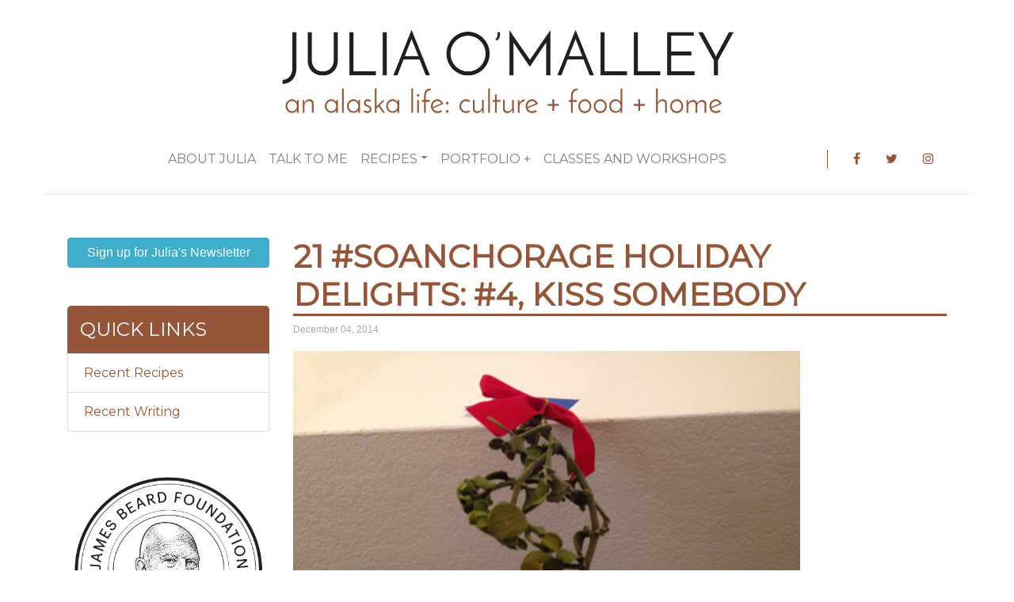

--- FILE ---
content_type: text/html; charset=UTF-8
request_url: https://www.juliaomalley.com/2014/12/04/21-soanchorage-holiday-delights-4-mistletoe/
body_size: 8300
content:
<!DOCTYPE html>
<html lang="en">
<head>
<!-- Global site tag (gtag.js) - Google Analytics -->
<script async src="https://www.googletagmanager.com/gtag/js?id=G-X8E9WTWF94"></script>
<script>
window.dataLayer = window.dataLayer || [];
function gtag(){dataLayer.push(arguments);}
gtag('js', new Date());
gtag('config', 'G-X8E9WTWF94');
</script>
<meta charset="UTF-8">
<meta name="viewport" content="width=device-width, initial-scale=1, shrink-to-fit=no">
<link rel="profile" href="http://gmpg.org/xfn/11">
<link rel="preconnect" href="https://fonts.googleapis.com">
<link rel="preconnect" href="https://fonts.gstatic.com" crossorigin>
<link href="https://fonts.googleapis.com/css2?family=Montserrat&display=swap" rel="stylesheet">
<meta name='robots' content='index, follow, max-image-preview:large, max-snippet:-1, max-video-preview:-1' />
<style>img:is([sizes="auto" i], [sizes^="auto," i]) { contain-intrinsic-size: 3000px 1500px }</style>
<!-- This site is optimized with the Yoast SEO plugin v25.8 - https://yoast.com/wordpress/plugins/seo/ -->
<title>21 #SoAnchorage Holiday Delights: #4, kiss somebody - Julia O&#039;Malley</title>
<link rel="canonical" href="https://www.juliaomalley.com/2014/12/04/21-soanchorage-holiday-delights-4-mistletoe/" />
<meta property="og:locale" content="en_US" />
<meta property="og:type" content="article" />
<meta property="og:title" content="21 #SoAnchorage Holiday Delights: #4, kiss somebody - Julia O&#039;Malley" />
<meta property="og:description" content="This is what mistletoe looks like when somebody is going to kiss you under it. Can&#039;t hurt to have it around." />
<meta property="og:url" content="https://www.juliaomalley.com/2014/12/04/21-soanchorage-holiday-delights-4-mistletoe/" />
<meta property="og:site_name" content="Julia O&#039;Malley" />
<meta property="article:published_time" content="2014-12-05T01:47:10+00:00" />
<meta property="og:image" content="https://www.juliaomalley.com/wp-content/uploads/2014/12/image36.jpg" />
<meta property="og:image:width" content="3264" />
<meta property="og:image:height" content="2448" />
<meta property="og:image:type" content="image/jpeg" />
<meta name="author" content="Julia O&#039;Malley" />
<meta name="twitter:card" content="summary_large_image" />
<meta name="twitter:creator" content="@julia_omalley" />
<meta name="twitter:site" content="@julia_omalley" />
<meta name="twitter:label1" content="Written by" />
<meta name="twitter:data1" content="Julia O&#039;Malley" />
<meta name="twitter:label2" content="Est. reading time" />
<meta name="twitter:data2" content="1 minute" />
<script type="application/ld+json" class="yoast-schema-graph">{"@context":"https://schema.org","@graph":[{"@type":"Article","@id":"https://www.juliaomalley.com/2014/12/04/21-soanchorage-holiday-delights-4-mistletoe/#article","isPartOf":{"@id":"https://www.juliaomalley.com/2014/12/04/21-soanchorage-holiday-delights-4-mistletoe/"},"author":{"name":"Julia O'Malley","@id":"https://www.juliaomalley.com/#/schema/person/3d4d56a51cd26b8f9bdc8825e6afea9f"},"headline":"21 #SoAnchorage Holiday Delights: #4, kiss somebody","datePublished":"2014-12-05T01:47:10+00:00","mainEntityOfPage":{"@id":"https://www.juliaomalley.com/2014/12/04/21-soanchorage-holiday-delights-4-mistletoe/"},"wordCount":129,"publisher":{"@id":"https://www.juliaomalley.com/#/schema/person/3d4d56a51cd26b8f9bdc8825e6afea9f"},"image":{"@id":"https://www.juliaomalley.com/2014/12/04/21-soanchorage-holiday-delights-4-mistletoe/#primaryimage"},"thumbnailUrl":"https://www.juliaomalley.com/wp-content/uploads/2014/12/image36.jpg","keywords":["#soanchorage","Alaska Mill and Feed","Christmas","Holiday delights","holidays","Mistletoe"],"inLanguage":"en"},{"@type":"WebPage","@id":"https://www.juliaomalley.com/2014/12/04/21-soanchorage-holiday-delights-4-mistletoe/","url":"https://www.juliaomalley.com/2014/12/04/21-soanchorage-holiday-delights-4-mistletoe/","name":"21 #SoAnchorage Holiday Delights: #4, kiss somebody - Julia O'Malley","isPartOf":{"@id":"https://www.juliaomalley.com/#website"},"primaryImageOfPage":{"@id":"https://www.juliaomalley.com/2014/12/04/21-soanchorage-holiday-delights-4-mistletoe/#primaryimage"},"image":{"@id":"https://www.juliaomalley.com/2014/12/04/21-soanchorage-holiday-delights-4-mistletoe/#primaryimage"},"thumbnailUrl":"https://www.juliaomalley.com/wp-content/uploads/2014/12/image36.jpg","datePublished":"2014-12-05T01:47:10+00:00","breadcrumb":{"@id":"https://www.juliaomalley.com/2014/12/04/21-soanchorage-holiday-delights-4-mistletoe/#breadcrumb"},"inLanguage":"en","potentialAction":[{"@type":"ReadAction","target":["https://www.juliaomalley.com/2014/12/04/21-soanchorage-holiday-delights-4-mistletoe/"]}]},{"@type":"ImageObject","inLanguage":"en","@id":"https://www.juliaomalley.com/2014/12/04/21-soanchorage-holiday-delights-4-mistletoe/#primaryimage","url":"https://www.juliaomalley.com/wp-content/uploads/2014/12/image36.jpg","contentUrl":"https://www.juliaomalley.com/wp-content/uploads/2014/12/image36.jpg","width":"3264","height":"2448","caption":"This is the angle you see mistletoe from when somebody is about to kiss you."},{"@type":"BreadcrumbList","@id":"https://www.juliaomalley.com/2014/12/04/21-soanchorage-holiday-delights-4-mistletoe/#breadcrumb","itemListElement":[{"@type":"ListItem","position":1,"name":"Home","item":"https://www.juliaomalley.com/"},{"@type":"ListItem","position":2,"name":"21 #SoAnchorage Holiday Delights: #4, kiss somebody"}]},{"@type":"WebSite","@id":"https://www.juliaomalley.com/#website","url":"https://www.juliaomalley.com/","name":"Julia O'Malley","description":"An Alaska Life: Culture + Travel + Food +  Home","publisher":{"@id":"https://www.juliaomalley.com/#/schema/person/3d4d56a51cd26b8f9bdc8825e6afea9f"},"potentialAction":[{"@type":"SearchAction","target":{"@type":"EntryPoint","urlTemplate":"https://www.juliaomalley.com/?s={search_term_string}"},"query-input":{"@type":"PropertyValueSpecification","valueRequired":true,"valueName":"search_term_string"}}],"inLanguage":"en"},{"@type":["Person","Organization"],"@id":"https://www.juliaomalley.com/#/schema/person/3d4d56a51cd26b8f9bdc8825e6afea9f","name":"Julia O'Malley","image":{"@type":"ImageObject","inLanguage":"en","@id":"https://www.juliaomalley.com/#/schema/person/image/","url":"https://juliaomalley.com/wp-content/uploads/2020/02/IMG_4489-2.jpg","contentUrl":"https://juliaomalley.com/wp-content/uploads/2020/02/IMG_4489-2.jpg","width":1213,"height":1200,"caption":"Julia O'Malley"},"logo":{"@id":"https://www.juliaomalley.com/#/schema/person/image/"},"description":"Julia O’Malley is a journalist who lives in Anchorage. She writes about culture, family, home, the environment and food in Alaska."}]}</script>
<!-- / Yoast SEO plugin. -->
<link rel="alternate" type="application/rss+xml" title="Julia O&#039;Malley &raquo; Feed" href="https://www.juliaomalley.com/feed/" />
<link rel="alternate" type="application/rss+xml" title="Julia O&#039;Malley &raquo; Comments Feed" href="https://www.juliaomalley.com/comments/feed/" />
<script>
window._wpemojiSettings = {"baseUrl":"https:\/\/s.w.org\/images\/core\/emoji\/16.0.1\/72x72\/","ext":".png","svgUrl":"https:\/\/s.w.org\/images\/core\/emoji\/16.0.1\/svg\/","svgExt":".svg","source":{"concatemoji":"https:\/\/www.juliaomalley.com\/wp-includes\/js\/wp-emoji-release.min.js?ver=6.8.2"}};
/*! This file is auto-generated */
!function(s,n){var o,i,e;function c(e){try{var t={supportTests:e,timestamp:(new Date).valueOf()};sessionStorage.setItem(o,JSON.stringify(t))}catch(e){}}function p(e,t,n){e.clearRect(0,0,e.canvas.width,e.canvas.height),e.fillText(t,0,0);var t=new Uint32Array(e.getImageData(0,0,e.canvas.width,e.canvas.height).data),a=(e.clearRect(0,0,e.canvas.width,e.canvas.height),e.fillText(n,0,0),new Uint32Array(e.getImageData(0,0,e.canvas.width,e.canvas.height).data));return t.every(function(e,t){return e===a[t]})}function u(e,t){e.clearRect(0,0,e.canvas.width,e.canvas.height),e.fillText(t,0,0);for(var n=e.getImageData(16,16,1,1),a=0;a<n.data.length;a++)if(0!==n.data[a])return!1;return!0}function f(e,t,n,a){switch(t){case"flag":return n(e,"\ud83c\udff3\ufe0f\u200d\u26a7\ufe0f","\ud83c\udff3\ufe0f\u200b\u26a7\ufe0f")?!1:!n(e,"\ud83c\udde8\ud83c\uddf6","\ud83c\udde8\u200b\ud83c\uddf6")&&!n(e,"\ud83c\udff4\udb40\udc67\udb40\udc62\udb40\udc65\udb40\udc6e\udb40\udc67\udb40\udc7f","\ud83c\udff4\u200b\udb40\udc67\u200b\udb40\udc62\u200b\udb40\udc65\u200b\udb40\udc6e\u200b\udb40\udc67\u200b\udb40\udc7f");case"emoji":return!a(e,"\ud83e\udedf")}return!1}function g(e,t,n,a){var r="undefined"!=typeof WorkerGlobalScope&&self instanceof WorkerGlobalScope?new OffscreenCanvas(300,150):s.createElement("canvas"),o=r.getContext("2d",{willReadFrequently:!0}),i=(o.textBaseline="top",o.font="600 32px Arial",{});return e.forEach(function(e){i[e]=t(o,e,n,a)}),i}function t(e){var t=s.createElement("script");t.src=e,t.defer=!0,s.head.appendChild(t)}"undefined"!=typeof Promise&&(o="wpEmojiSettingsSupports",i=["flag","emoji"],n.supports={everything:!0,everythingExceptFlag:!0},e=new Promise(function(e){s.addEventListener("DOMContentLoaded",e,{once:!0})}),new Promise(function(t){var n=function(){try{var e=JSON.parse(sessionStorage.getItem(o));if("object"==typeof e&&"number"==typeof e.timestamp&&(new Date).valueOf()<e.timestamp+604800&&"object"==typeof e.supportTests)return e.supportTests}catch(e){}return null}();if(!n){if("undefined"!=typeof Worker&&"undefined"!=typeof OffscreenCanvas&&"undefined"!=typeof URL&&URL.createObjectURL&&"undefined"!=typeof Blob)try{var e="postMessage("+g.toString()+"("+[JSON.stringify(i),f.toString(),p.toString(),u.toString()].join(",")+"));",a=new Blob([e],{type:"text/javascript"}),r=new Worker(URL.createObjectURL(a),{name:"wpTestEmojiSupports"});return void(r.onmessage=function(e){c(n=e.data),r.terminate(),t(n)})}catch(e){}c(n=g(i,f,p,u))}t(n)}).then(function(e){for(var t in e)n.supports[t]=e[t],n.supports.everything=n.supports.everything&&n.supports[t],"flag"!==t&&(n.supports.everythingExceptFlag=n.supports.everythingExceptFlag&&n.supports[t]);n.supports.everythingExceptFlag=n.supports.everythingExceptFlag&&!n.supports.flag,n.DOMReady=!1,n.readyCallback=function(){n.DOMReady=!0}}).then(function(){return e}).then(function(){var e;n.supports.everything||(n.readyCallback(),(e=n.source||{}).concatemoji?t(e.concatemoji):e.wpemoji&&e.twemoji&&(t(e.twemoji),t(e.wpemoji)))}))}((window,document),window._wpemojiSettings);
</script>
<!-- <link rel='stylesheet' id='sbi_styles-css' href='https://www.juliaomalley.com/wp-content/plugins/instagram-feed/css/sbi-styles.min.css?ver=6.9.1' media='all' /> -->
<link rel="stylesheet" type="text/css" href="//www.juliaomalley.com/wp-content/cache/wpfc-minified/k14tqgz9/i0q3s.css" media="all"/>
<style id='wp-emoji-styles-inline-css'>
img.wp-smiley, img.emoji {
display: inline !important;
border: none !important;
box-shadow: none !important;
height: 1em !important;
width: 1em !important;
margin: 0 0.07em !important;
vertical-align: -0.1em !important;
background: none !important;
padding: 0 !important;
}
</style>
<!-- <link rel='stylesheet' id='wp-block-library-css' href='https://www.juliaomalley.com/wp-includes/css/dist/block-library/style.min.css?ver=6.8.2' media='all' /> -->
<link rel="stylesheet" type="text/css" href="//www.juliaomalley.com/wp-content/cache/wpfc-minified/97sye8jg/i0q3s.css" media="all"/>
<style id='classic-theme-styles-inline-css'>
/*! This file is auto-generated */
.wp-block-button__link{color:#fff;background-color:#32373c;border-radius:9999px;box-shadow:none;text-decoration:none;padding:calc(.667em + 2px) calc(1.333em + 2px);font-size:1.125em}.wp-block-file__button{background:#32373c;color:#fff;text-decoration:none}
</style>
<style id='global-styles-inline-css'>
:root{--wp--preset--aspect-ratio--square: 1;--wp--preset--aspect-ratio--4-3: 4/3;--wp--preset--aspect-ratio--3-4: 3/4;--wp--preset--aspect-ratio--3-2: 3/2;--wp--preset--aspect-ratio--2-3: 2/3;--wp--preset--aspect-ratio--16-9: 16/9;--wp--preset--aspect-ratio--9-16: 9/16;--wp--preset--color--black: #000000;--wp--preset--color--cyan-bluish-gray: #abb8c3;--wp--preset--color--white: #fff;--wp--preset--color--pale-pink: #f78da7;--wp--preset--color--vivid-red: #cf2e2e;--wp--preset--color--luminous-vivid-orange: #ff6900;--wp--preset--color--luminous-vivid-amber: #fcb900;--wp--preset--color--light-green-cyan: #7bdcb5;--wp--preset--color--vivid-green-cyan: #00d084;--wp--preset--color--pale-cyan-blue: #8ed1fc;--wp--preset--color--vivid-cyan-blue: #0693e3;--wp--preset--color--vivid-purple: #9b51e0;--wp--preset--color--blue: #007bff;--wp--preset--color--indigo: #6610f2;--wp--preset--color--purple: #5533ff;--wp--preset--color--pink: #e83e8c;--wp--preset--color--red: #dc3545;--wp--preset--color--orange: #fd7e14;--wp--preset--color--yellow: #ffc107;--wp--preset--color--green: #28a745;--wp--preset--color--teal: #20c997;--wp--preset--color--cyan: #17a2b8;--wp--preset--color--gray: #6c757d;--wp--preset--color--gray-dark: #343a40;--wp--preset--gradient--vivid-cyan-blue-to-vivid-purple: linear-gradient(135deg,rgba(6,147,227,1) 0%,rgb(155,81,224) 100%);--wp--preset--gradient--light-green-cyan-to-vivid-green-cyan: linear-gradient(135deg,rgb(122,220,180) 0%,rgb(0,208,130) 100%);--wp--preset--gradient--luminous-vivid-amber-to-luminous-vivid-orange: linear-gradient(135deg,rgba(252,185,0,1) 0%,rgba(255,105,0,1) 100%);--wp--preset--gradient--luminous-vivid-orange-to-vivid-red: linear-gradient(135deg,rgba(255,105,0,1) 0%,rgb(207,46,46) 100%);--wp--preset--gradient--very-light-gray-to-cyan-bluish-gray: linear-gradient(135deg,rgb(238,238,238) 0%,rgb(169,184,195) 100%);--wp--preset--gradient--cool-to-warm-spectrum: linear-gradient(135deg,rgb(74,234,220) 0%,rgb(151,120,209) 20%,rgb(207,42,186) 40%,rgb(238,44,130) 60%,rgb(251,105,98) 80%,rgb(254,248,76) 100%);--wp--preset--gradient--blush-light-purple: linear-gradient(135deg,rgb(255,206,236) 0%,rgb(152,150,240) 100%);--wp--preset--gradient--blush-bordeaux: linear-gradient(135deg,rgb(254,205,165) 0%,rgb(254,45,45) 50%,rgb(107,0,62) 100%);--wp--preset--gradient--luminous-dusk: linear-gradient(135deg,rgb(255,203,112) 0%,rgb(199,81,192) 50%,rgb(65,88,208) 100%);--wp--preset--gradient--pale-ocean: linear-gradient(135deg,rgb(255,245,203) 0%,rgb(182,227,212) 50%,rgb(51,167,181) 100%);--wp--preset--gradient--electric-grass: linear-gradient(135deg,rgb(202,248,128) 0%,rgb(113,206,126) 100%);--wp--preset--gradient--midnight: linear-gradient(135deg,rgb(2,3,129) 0%,rgb(40,116,252) 100%);--wp--preset--font-size--small: 13px;--wp--preset--font-size--medium: 20px;--wp--preset--font-size--large: 36px;--wp--preset--font-size--x-large: 42px;--wp--preset--spacing--20: 0.44rem;--wp--preset--spacing--30: 0.67rem;--wp--preset--spacing--40: 1rem;--wp--preset--spacing--50: 1.5rem;--wp--preset--spacing--60: 2.25rem;--wp--preset--spacing--70: 3.38rem;--wp--preset--spacing--80: 5.06rem;--wp--preset--shadow--natural: 6px 6px 9px rgba(0, 0, 0, 0.2);--wp--preset--shadow--deep: 12px 12px 50px rgba(0, 0, 0, 0.4);--wp--preset--shadow--sharp: 6px 6px 0px rgba(0, 0, 0, 0.2);--wp--preset--shadow--outlined: 6px 6px 0px -3px rgba(255, 255, 255, 1), 6px 6px rgba(0, 0, 0, 1);--wp--preset--shadow--crisp: 6px 6px 0px rgba(0, 0, 0, 1);}:where(.is-layout-flex){gap: 0.5em;}:where(.is-layout-grid){gap: 0.5em;}body .is-layout-flex{display: flex;}.is-layout-flex{flex-wrap: wrap;align-items: center;}.is-layout-flex > :is(*, div){margin: 0;}body .is-layout-grid{display: grid;}.is-layout-grid > :is(*, div){margin: 0;}:where(.wp-block-columns.is-layout-flex){gap: 2em;}:where(.wp-block-columns.is-layout-grid){gap: 2em;}:where(.wp-block-post-template.is-layout-flex){gap: 1.25em;}:where(.wp-block-post-template.is-layout-grid){gap: 1.25em;}.has-black-color{color: var(--wp--preset--color--black) !important;}.has-cyan-bluish-gray-color{color: var(--wp--preset--color--cyan-bluish-gray) !important;}.has-white-color{color: var(--wp--preset--color--white) !important;}.has-pale-pink-color{color: var(--wp--preset--color--pale-pink) !important;}.has-vivid-red-color{color: var(--wp--preset--color--vivid-red) !important;}.has-luminous-vivid-orange-color{color: var(--wp--preset--color--luminous-vivid-orange) !important;}.has-luminous-vivid-amber-color{color: var(--wp--preset--color--luminous-vivid-amber) !important;}.has-light-green-cyan-color{color: var(--wp--preset--color--light-green-cyan) !important;}.has-vivid-green-cyan-color{color: var(--wp--preset--color--vivid-green-cyan) !important;}.has-pale-cyan-blue-color{color: var(--wp--preset--color--pale-cyan-blue) !important;}.has-vivid-cyan-blue-color{color: var(--wp--preset--color--vivid-cyan-blue) !important;}.has-vivid-purple-color{color: var(--wp--preset--color--vivid-purple) !important;}.has-black-background-color{background-color: var(--wp--preset--color--black) !important;}.has-cyan-bluish-gray-background-color{background-color: var(--wp--preset--color--cyan-bluish-gray) !important;}.has-white-background-color{background-color: var(--wp--preset--color--white) !important;}.has-pale-pink-background-color{background-color: var(--wp--preset--color--pale-pink) !important;}.has-vivid-red-background-color{background-color: var(--wp--preset--color--vivid-red) !important;}.has-luminous-vivid-orange-background-color{background-color: var(--wp--preset--color--luminous-vivid-orange) !important;}.has-luminous-vivid-amber-background-color{background-color: var(--wp--preset--color--luminous-vivid-amber) !important;}.has-light-green-cyan-background-color{background-color: var(--wp--preset--color--light-green-cyan) !important;}.has-vivid-green-cyan-background-color{background-color: var(--wp--preset--color--vivid-green-cyan) !important;}.has-pale-cyan-blue-background-color{background-color: var(--wp--preset--color--pale-cyan-blue) !important;}.has-vivid-cyan-blue-background-color{background-color: var(--wp--preset--color--vivid-cyan-blue) !important;}.has-vivid-purple-background-color{background-color: var(--wp--preset--color--vivid-purple) !important;}.has-black-border-color{border-color: var(--wp--preset--color--black) !important;}.has-cyan-bluish-gray-border-color{border-color: var(--wp--preset--color--cyan-bluish-gray) !important;}.has-white-border-color{border-color: var(--wp--preset--color--white) !important;}.has-pale-pink-border-color{border-color: var(--wp--preset--color--pale-pink) !important;}.has-vivid-red-border-color{border-color: var(--wp--preset--color--vivid-red) !important;}.has-luminous-vivid-orange-border-color{border-color: var(--wp--preset--color--luminous-vivid-orange) !important;}.has-luminous-vivid-amber-border-color{border-color: var(--wp--preset--color--luminous-vivid-amber) !important;}.has-light-green-cyan-border-color{border-color: var(--wp--preset--color--light-green-cyan) !important;}.has-vivid-green-cyan-border-color{border-color: var(--wp--preset--color--vivid-green-cyan) !important;}.has-pale-cyan-blue-border-color{border-color: var(--wp--preset--color--pale-cyan-blue) !important;}.has-vivid-cyan-blue-border-color{border-color: var(--wp--preset--color--vivid-cyan-blue) !important;}.has-vivid-purple-border-color{border-color: var(--wp--preset--color--vivid-purple) !important;}.has-vivid-cyan-blue-to-vivid-purple-gradient-background{background: var(--wp--preset--gradient--vivid-cyan-blue-to-vivid-purple) !important;}.has-light-green-cyan-to-vivid-green-cyan-gradient-background{background: var(--wp--preset--gradient--light-green-cyan-to-vivid-green-cyan) !important;}.has-luminous-vivid-amber-to-luminous-vivid-orange-gradient-background{background: var(--wp--preset--gradient--luminous-vivid-amber-to-luminous-vivid-orange) !important;}.has-luminous-vivid-orange-to-vivid-red-gradient-background{background: var(--wp--preset--gradient--luminous-vivid-orange-to-vivid-red) !important;}.has-very-light-gray-to-cyan-bluish-gray-gradient-background{background: var(--wp--preset--gradient--very-light-gray-to-cyan-bluish-gray) !important;}.has-cool-to-warm-spectrum-gradient-background{background: var(--wp--preset--gradient--cool-to-warm-spectrum) !important;}.has-blush-light-purple-gradient-background{background: var(--wp--preset--gradient--blush-light-purple) !important;}.has-blush-bordeaux-gradient-background{background: var(--wp--preset--gradient--blush-bordeaux) !important;}.has-luminous-dusk-gradient-background{background: var(--wp--preset--gradient--luminous-dusk) !important;}.has-pale-ocean-gradient-background{background: var(--wp--preset--gradient--pale-ocean) !important;}.has-electric-grass-gradient-background{background: var(--wp--preset--gradient--electric-grass) !important;}.has-midnight-gradient-background{background: var(--wp--preset--gradient--midnight) !important;}.has-small-font-size{font-size: var(--wp--preset--font-size--small) !important;}.has-medium-font-size{font-size: var(--wp--preset--font-size--medium) !important;}.has-large-font-size{font-size: var(--wp--preset--font-size--large) !important;}.has-x-large-font-size{font-size: var(--wp--preset--font-size--x-large) !important;}
:where(.wp-block-post-template.is-layout-flex){gap: 1.25em;}:where(.wp-block-post-template.is-layout-grid){gap: 1.25em;}
:where(.wp-block-columns.is-layout-flex){gap: 2em;}:where(.wp-block-columns.is-layout-grid){gap: 2em;}
:root :where(.wp-block-pullquote){font-size: 1.5em;line-height: 1.6;}
</style>
<!-- <link rel='stylesheet' id='slick-css' href='https://www.juliaomalley.com/wp-content/plugins/widget-post-slider/assets/css/slick.css?ver=all' media='all' /> -->
<!-- <link rel='stylesheet' id='font-awesome-css-css' href='https://www.juliaomalley.com/wp-content/plugins/widget-post-slider/assets/css/font-awesome.min.css?ver=all' media='all' /> -->
<!-- <link rel='stylesheet' id='widget-post-slider-style-css' href='https://www.juliaomalley.com/wp-content/plugins/widget-post-slider/assets/css/style.css?ver=all' media='all' /> -->
<!-- <link rel='stylesheet' id='child-understrap-styles-css' href='https://www.juliaomalley.com/wp-content/themes/understrap-child/css/child-theme.min.css?ver=6.8.2' media='all' /> -->
<link rel="stylesheet" type="text/css" href="//www.juliaomalley.com/wp-content/cache/wpfc-minified/8kwahpox/6kud4.css" media="all"/>
<script src="https://www.juliaomalley.com/wp-includes/js/jquery/jquery.min.js?ver=3.7.1" id="jquery-core-js"></script>
<script src="https://www.juliaomalley.com/wp-includes/js/jquery/jquery-migrate.min.js?ver=3.4.1" id="jquery-migrate-js"></script>
<link rel="https://api.w.org/" href="https://www.juliaomalley.com/wp-json/" /><link rel="alternate" title="JSON" type="application/json" href="https://www.juliaomalley.com/wp-json/wp/v2/posts/863" /><link rel="EditURI" type="application/rsd+xml" title="RSD" href="https://www.juliaomalley.com/xmlrpc.php?rsd" />
<meta name="generator" content="WordPress 6.8.2" />
<link rel='shortlink' href='https://www.juliaomalley.com/?p=863' />
<link rel="alternate" title="oEmbed (JSON)" type="application/json+oembed" href="https://www.juliaomalley.com/wp-json/oembed/1.0/embed?url=https%3A%2F%2Fwww.juliaomalley.com%2F2014%2F12%2F04%2F21-soanchorage-holiday-delights-4-mistletoe%2F" />
<link rel="alternate" title="oEmbed (XML)" type="text/xml+oembed" href="https://www.juliaomalley.com/wp-json/oembed/1.0/embed?url=https%3A%2F%2Fwww.juliaomalley.com%2F2014%2F12%2F04%2F21-soanchorage-holiday-delights-4-mistletoe%2F&#038;format=xml" />
<meta name="mobile-web-app-capable" content="yes">
<meta name="apple-mobile-web-app-capable" content="yes">
<meta name="apple-mobile-web-app-title" content="Julia O&#039;Malley - An Alaska Life: Culture + Travel + Food +  Home">
<link rel="icon" href="https://www.juliaomalley.com/wp-content/uploads/2021/06/cropped-F3M65KGL7FCHTGCODU4PHLUTSM-32x32.jpeg" sizes="32x32" />
<link rel="icon" href="https://www.juliaomalley.com/wp-content/uploads/2021/06/cropped-F3M65KGL7FCHTGCODU4PHLUTSM-192x192.jpeg" sizes="192x192" />
<link rel="apple-touch-icon" href="https://www.juliaomalley.com/wp-content/uploads/2021/06/cropped-F3M65KGL7FCHTGCODU4PHLUTSM-180x180.jpeg" />
<meta name="msapplication-TileImage" content="https://www.juliaomalley.com/wp-content/uploads/2021/06/cropped-F3M65KGL7FCHTGCODU4PHLUTSM-270x270.jpeg" />
</head>
<body class="wp-singular post-template-default single single-post postid-863 single-format-standard wp-embed-responsive wp-theme-understrap wp-child-theme-understrap-child group-blog understrap-has-sidebar" itemscope itemtype="http://schema.org/WebSite">
<div class="site" id="page">
<!-- ******************* The Navbar Area ******************* -->
<div id="wrapper-navbar">
<a class="skip-link sr-only sr-only-focusable" href="#content">Skip to content</a>
<nav id="main-nav" class="navbar navbar-expand-xl navbar-light" aria-labelledby="main-nav-label">
<h2 id="main-nav-label" class="sr-only">
Main Navigation			</h2>
<div class="container">
<a class="navbar-brand mx-auto" rel="home" href="https://www.juliaomalley.com/" itemprop="url"><img src="https://www.juliaomalley.com/wp-content/themes/understrap-child/images/julia.jpg" /></a>
<button class="navbar-toggler" type="button" data-toggle="collapse" data-target="#navbarNavDropdown" aria-controls="navbarNavDropdown" aria-expanded="false" aria-label="Toggle navigation">
<span class="navbar-toggler-icon"></span>
</button>
</div><!-- .container -->
<div class="container menu">
<!-- The WordPress Menu goes here -->
<div id="navbarNavDropdown" class="collapse navbar-collapse"><ul id="main-menu" class="navbar-nav mx-auto"><li itemscope="itemscope" itemtype="https://www.schema.org/SiteNavigationElement" id="menu-item-8587" class="menu-item menu-item-type-post_type menu-item-object-page menu-item-8587 nav-item"><a title="About Julia" href="https://www.juliaomalley.com/about/" class="nav-link">About Julia</a></li>
<li itemscope="itemscope" itemtype="https://www.schema.org/SiteNavigationElement" id="menu-item-8588" class="menu-item menu-item-type-post_type menu-item-object-page menu-item-8588 nav-item"><a title="Talk to me" href="https://www.juliaomalley.com/talk-to-me/" class="nav-link">Talk to me</a></li>
<li itemscope="itemscope" itemtype="https://www.schema.org/SiteNavigationElement" id="menu-item-8662" class="d-xl-none menu-item menu-item-type-post_type menu-item-object-post menu-item-8662 nav-item"><a title="Buy my book!" href="https://www.juliaomalley.com/2019/12/02/guess-what-my-book-is-out/" class="nav-link">Buy my book!</a></li>
<li itemscope="itemscope" itemtype="https://www.schema.org/SiteNavigationElement" id="menu-item-7698" class="menu-item menu-item-type-custom menu-item-object-custom menu-item-has-children dropdown menu-item-7698 nav-item"><a title="Recipes" href="#" data-toggle="dropdown" data-bs-toggle="dropdown" aria-haspopup="true" aria-expanded="false" class="dropdown-toggle nav-link" id="menu-item-dropdown-7698">Recipes</a>
<ul class="dropdown-menu" aria-labelledby="menu-item-dropdown-7698" >
<li itemscope="itemscope" itemtype="https://www.schema.org/SiteNavigationElement" id="menu-item-8637" class="menu-item menu-item-type-taxonomy menu-item-object-category menu-item-8637 nav-item"><a title="Appetizers" href="https://www.juliaomalley.com/category/recipes/appetizers/" class="dropdown-item">Appetizers</a></li>
<li itemscope="itemscope" itemtype="https://www.schema.org/SiteNavigationElement" id="menu-item-8638" class="menu-item menu-item-type-taxonomy menu-item-object-category menu-item-8638 nav-item"><a title="Beverages" href="https://www.juliaomalley.com/category/recipes/beverages/" class="dropdown-item">Beverages</a></li>
<li itemscope="itemscope" itemtype="https://www.schema.org/SiteNavigationElement" id="menu-item-8639" class="menu-item menu-item-type-taxonomy menu-item-object-category menu-item-8639 nav-item"><a title="Breads" href="https://www.juliaomalley.com/category/recipes/baking/" class="dropdown-item">Breads</a></li>
<li itemscope="itemscope" itemtype="https://www.schema.org/SiteNavigationElement" id="menu-item-8640" class="menu-item menu-item-type-taxonomy menu-item-object-category menu-item-8640 nav-item"><a title="Breakfast" href="https://www.juliaomalley.com/category/recipes/lunch-brunch/" class="dropdown-item">Breakfast</a></li>
<li itemscope="itemscope" itemtype="https://www.schema.org/SiteNavigationElement" id="menu-item-8641" class="menu-item menu-item-type-taxonomy menu-item-object-category menu-item-8641 nav-item"><a title="Dessert" href="https://www.juliaomalley.com/category/recipes/dessert/" class="dropdown-item">Dessert</a></li>
<li itemscope="itemscope" itemtype="https://www.schema.org/SiteNavigationElement" id="menu-item-8661" class="menu-item menu-item-type-taxonomy menu-item-object-category menu-item-8661 nav-item"><a title="Dinner" href="https://www.juliaomalley.com/category/recipes/dinner/" class="dropdown-item">Dinner</a></li>
<li itemscope="itemscope" itemtype="https://www.schema.org/SiteNavigationElement" id="menu-item-8642" class="menu-item menu-item-type-taxonomy menu-item-object-category menu-item-8642 nav-item"><a title="Salads" href="https://www.juliaomalley.com/category/recipes/salads/" class="dropdown-item">Salads</a></li>
<li itemscope="itemscope" itemtype="https://www.schema.org/SiteNavigationElement" id="menu-item-8643" class="menu-item menu-item-type-taxonomy menu-item-object-category menu-item-8643 nav-item"><a title="Wild foods" href="https://www.juliaomalley.com/category/recipes/wild-foods/" class="dropdown-item">Wild foods</a></li>
</ul>
</li>
<li itemscope="itemscope" itemtype="https://www.schema.org/SiteNavigationElement" id="menu-item-7697" class="menu-item menu-item-type-custom menu-item-object-custom menu-item-7697 nav-item"><a title="Portfolio +" href="https://juliaomalley.com/category/portfolio/" class="nav-link">Portfolio +</a></li>
<li itemscope="itemscope" itemtype="https://www.schema.org/SiteNavigationElement" id="menu-item-8556" class="menu-item menu-item-type-taxonomy menu-item-object-category menu-item-8556 nav-item"><a title="Classes and Workshops" href="https://www.juliaomalley.com/category/classes-and-workshops/" class="nav-link">Classes and Workshops</a></li>
</ul></div>
<ul class="social-icons big d-none d-xl-block">
<li><a href="https://www.facebook.com/julia.omalley/"><i class="fa fa-facebook"></i></a></li>
<li><a href="https://twitter.com/julia_omalley"><i class="fa fa-twitter"></i></a></li>
<li><a href="https://www.instagram.com/jomalley17"><i class="fa fa-instagram"></i></a></li>
</ul>
</div><!-- .container -->
<hr class="container" />
</nav><!-- .site-navigation -->
</div><!-- #wrapper-navbar end -->
<div class="wrapper" id="single-wrapper">
<div class="container" id="content" tabindex="-1">
<div class="row">
<div class="col-md-3 widget-area" id="left-sidebar">
<aside id="block-4" class="widget widget_block"><a href="https://juliaomalley.substack.com/subscribe" class="btn btn-primary w-100" >Sign up for Julia's Newsletter</a></aside><aside id="nav_menu-2" class="widget widget_nav_menu"><h3 class="widget-title">Quick Links</h3><div class="menu-sidebar-container"><ul id="menu-sidebar" class="menu"><li id="menu-item-8506" class="menu-item menu-item-type-taxonomy menu-item-object-category menu-item-8506"><a href="https://www.juliaomalley.com/category/recipes/">Recent Recipes</a></li>
<li id="menu-item-8507" class="menu-item menu-item-type-taxonomy menu-item-object-category menu-item-8507"><a href="https://www.juliaomalley.com/category/portfolio/">Recent Writing</a></li>
</ul></div></aside><aside id="block-2" class="widget widget_block"><p class="d-none d-lg-block"><img decoding="async" src="https://www.juliaomalley.com/wp-content/uploads/2024/06/jamesbeard.png" /></p></aside><aside id="block-3" class="widget widget_block"><p><a class="d-none d-lg-block" href="/2019/12/02/guess-what-my-book-is-out/"><img decoding="async" src="/wp-content/uploads/2021/07/61tNGlSDUL.jpeg"></a></p></aside>
</div><!-- #left-sidebar -->
<div class="col-md content-area" id="primary">
<main class="site-main" id="main">
<article class="post-863 post type-post status-publish format-standard has-post-thumbnail hentry category-uncategorized tag-soanchorage tag-alaska-mill-and-feed tag-christmas tag-holiday-delights tag-holidays tag-mistletoe" id="post-863">
<header class="entry-header">
<h1 class="entry-title mb-1">21 #SoAnchorage Holiday Delights: #4, kiss somebody</h1>
<div class="entry-meta mb-3">
<span class="meta-date">December 04, 2014</span>
</div><!-- .entry-meta -->
</header><!-- .entry-header -->
<img width="640" height="480" src="https://www.juliaomalley.com/wp-content/uploads/2014/12/image36.jpg" class="attachment-large size-large wp-post-image" alt="" decoding="async" fetchpriority="high" />
<div class="entry-content">
<p>You know what you need? Some mistletoe. (That up there is mistletoe from the angle you see it when you are about to get kissed) Anyway, it tends to sell out, but if you can get it, a bunch  will set you back $5. Myself, I like an excuse to go to <a href="http://www.alaskamillandfeed.com/">Alaska Mill and Feed</a> and walk around among the Christmas trees anyway. They have mistletoe in stock as of today. Look how festive:</p>
<p><a href="//juliaomalley.media/wp-content/uploads/2014/12/image4.jpg"><img decoding="async" class="alignnone wp-image-865 size-large" src="//juliaomalley.media/wp-content/uploads/2014/12/image4.jpg?w=660" alt="image" width="660" height="660" /></a></p>
<p>And it smells great. Anyway, mistletoe grows on oak trees. It stays green in the winter when the tree goes bare, a symbol life in the dark, cold, short days.  AND it increases the likelihood of kissing. I say that&#8217;s a win all around.</p>
<p>For more delights, click <a title="21 #SoAnchorage Holiday Delights: #3, the nog milkshake" href="http://juliaomalley.media/2014/12/03/21-soanchorage-holiday-delights-3-the-nog-milkshake/">here</a>.</p>
</div><!-- .entry-content -->
</article><!-- #post-## -->
<nav class="container navigation post-navigation">
<h2 class="screen-reader-text">Post navigation</h2>
<div class="d-flex nav-links justify-content-between">
<span class="nav-previous"><a href="https://www.juliaomalley.com/2014/12/03/21-soanchorage-holiday-delights-3-the-nog-milkshake/" rel="prev"><i class="fa fa-angle-left"></i>&nbsp;21 #SoAnchorage Holiday Delights: #3, the nog milkshake</a></span><span class="nav-next"><a href="https://www.juliaomalley.com/2014/12/05/for-al-jazeera-america-alaska-muslims-raise-the-roof-of-states-first-mosque-in-anchorage/" rel="next">For Al Jazeera America: Alaska Muslims raise the roof of state&#8217;s first mosque in Anchorage&nbsp;<i class="fa fa-angle-right"></i></a></span>			</div><!-- .nav-links -->
</nav><!-- .post-navigation -->
</main>
</div><!-- #primary -->
</div><!-- .row -->
</div><!-- #content -->
</div><!-- #single-wrapper -->

<div class="wrapper" id="wrapper-footer">
<div class="container">
<div class="row">
<div class="col-md-12">
<footer class="site-footer" id="colophon">
<div class="site-info text-center">
<hr />
&copy; 2025 Julia O'Malley
</div><!-- .site-info -->
</footer><!-- #colophon -->
</div><!--col end -->
</div><!-- row end -->
</div><!-- container end -->
</div><!-- wrapper end -->
</div><!-- #page we need this extra closing tag here -->
<script type="speculationrules">
{"prefetch":[{"source":"document","where":{"and":[{"href_matches":"\/*"},{"not":{"href_matches":["\/wp-*.php","\/wp-admin\/*","\/wp-content\/uploads\/*","\/wp-content\/*","\/wp-content\/plugins\/*","\/wp-content\/themes\/understrap-child\/*","\/wp-content\/themes\/understrap\/*","\/*\\?(.+)"]}},{"not":{"selector_matches":"a[rel~=\"nofollow\"]"}},{"not":{"selector_matches":".no-prefetch, .no-prefetch a"}}]},"eagerness":"conservative"}]}
</script>
<!-- Instagram Feed JS -->
<script type="text/javascript">
var sbiajaxurl = "https://www.juliaomalley.com/wp-admin/admin-ajax.php";
</script>
<script src="https://www.juliaomalley.com/wp-content/plugins/widget-post-slider/assets/js/slick.min.js?ver=1.6.0" id="slick-min-js-js"></script>
<script src="https://www.juliaomalley.com/wp-content/themes/understrap-child/js/child-theme.min.js?ver=6.8.2" id="child-understrap-scripts-js"></script>
</body>
</html><!-- WP Fastest Cache file was created in 0.381 seconds, on August 27, 2025 @ 10:15 pm -->